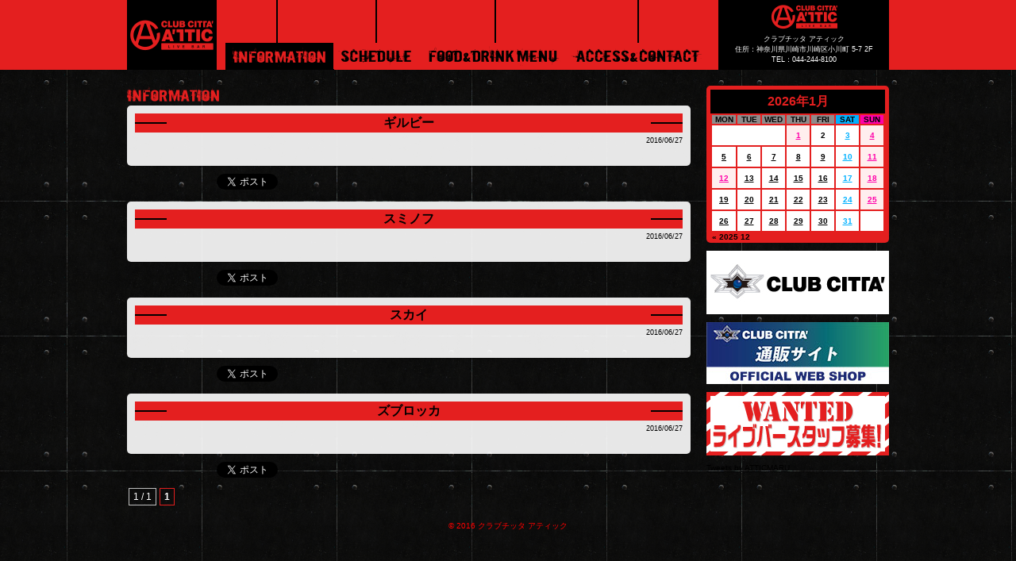

--- FILE ---
content_type: text/html; charset=UTF-8
request_url: http://clubcitta-attic.com/archives/drinkcat/okka
body_size: 7818
content:
<!DOCTYPE html>
<html lang="ja">
<head>
<meta charset="UTF-8">
<meta http-equiv="Content-Type" content="text/html; charset=UTF-8" />
<meta name="format-detection" content="telephone=no">
<title>クラブチッタ アティック</title>
<link rel="alternate" type="application/rss+xml" title="RSS FEED" href="http://clubcitta-attic.com/feed" />
<link rel="stylesheet" type="text/css" href="http://clubcitta-attic.com/wp-content/themes/atticHP/side.css" />
<link rel="stylesheet" type="text/css" href="http://clubcitta-attic.com/wp-content/themes/atticHP/slider.css" />
<link rel="stylesheet" type="text/css" href="http://clubcitta-attic.com/wp-content/themes/atticHP/gallery-style.css" />
<link rel="stylesheet" type="text/css" href="http://clubcitta-attic.com/wp-content/themes/atticHP/style.css" />
<!-- Google Tag Manager -->
<script>(function(w,d,s,l,i){w[l]=w[l]||[];w[l].push({'gtm.start':
new Date().getTime(),event:'gtm.js'});var f=d.getElementsByTagName(s)[0],
j=d.createElement(s),dl=l!='dataLayer'?'&l='+l:'';j.async=true;j.src=
'https://www.googletagmanager.com/gtm.js?id='+i+dl;f.parentNode.insertBefore(j,f);
})(window,document,'script','dataLayer','GTM-MVSDGF8');</script>
<!-- End Google Tag Manager -->
<script src="http://clubcitta-attic.com/wp-content/themes/atticHP/js/jquery.js"></script>
<script type="text/javascript" src="http://clubcitta-attic.com/wp-content/themes/atticHP/js/jquery.rank.js"></script>
<script type="text/javascript" src="http://clubcitta-attic.com/wp-content/themes/atticHP/js/jquery.jrumble.1.3.min.js"></script>
<script type="text/javascript" src="http://ajax.googleapis.com/ajax/libs/jquery/1.7/jquery.min.js"></script>
<script type="text/javascript">
$(function() {
    var topBtn = $('#page-top');    
    topBtn.hide();
    //スクロールが100に達したらボタン表示
    $(window).scroll(function () {
        if ($(this).scrollTop() > 100) {
            topBtn.fadeIn();
        } else {
            topBtn.fadeOut();
        }
    });
    //スクロールしてトップ
    topBtn.click(function () {
        $('body,html').animate({
            scrollTop: 0
        }, 500);
        return false;
    });
});
</script><meta name='robots' content='max-image-preview:large' />
<link rel='dns-prefetch' href='//s0.wp.com' />
<link rel='dns-prefetch' href='//s.gravatar.com' />
<link rel='dns-prefetch' href='//s.w.org' />
<link rel="alternate" type="application/rss+xml" title="クラブチッタ アティック &raquo; ウォッカ drinkのカテゴリー のフィード" href="http://clubcitta-attic.com/archives/drinkcat/okka/feed" />
<script type="text/javascript">
window._wpemojiSettings = {"baseUrl":"https:\/\/s.w.org\/images\/core\/emoji\/14.0.0\/72x72\/","ext":".png","svgUrl":"https:\/\/s.w.org\/images\/core\/emoji\/14.0.0\/svg\/","svgExt":".svg","source":{"concatemoji":"http:\/\/clubcitta-attic.com\/wp-includes\/js\/wp-emoji-release.min.js"}};
/*! This file is auto-generated */
!function(e,a,t){var n,r,o,i=a.createElement("canvas"),p=i.getContext&&i.getContext("2d");function s(e,t){var a=String.fromCharCode,e=(p.clearRect(0,0,i.width,i.height),p.fillText(a.apply(this,e),0,0),i.toDataURL());return p.clearRect(0,0,i.width,i.height),p.fillText(a.apply(this,t),0,0),e===i.toDataURL()}function c(e){var t=a.createElement("script");t.src=e,t.defer=t.type="text/javascript",a.getElementsByTagName("head")[0].appendChild(t)}for(o=Array("flag","emoji"),t.supports={everything:!0,everythingExceptFlag:!0},r=0;r<o.length;r++)t.supports[o[r]]=function(e){if(!p||!p.fillText)return!1;switch(p.textBaseline="top",p.font="600 32px Arial",e){case"flag":return s([127987,65039,8205,9895,65039],[127987,65039,8203,9895,65039])?!1:!s([55356,56826,55356,56819],[55356,56826,8203,55356,56819])&&!s([55356,57332,56128,56423,56128,56418,56128,56421,56128,56430,56128,56423,56128,56447],[55356,57332,8203,56128,56423,8203,56128,56418,8203,56128,56421,8203,56128,56430,8203,56128,56423,8203,56128,56447]);case"emoji":return!s([129777,127995,8205,129778,127999],[129777,127995,8203,129778,127999])}return!1}(o[r]),t.supports.everything=t.supports.everything&&t.supports[o[r]],"flag"!==o[r]&&(t.supports.everythingExceptFlag=t.supports.everythingExceptFlag&&t.supports[o[r]]);t.supports.everythingExceptFlag=t.supports.everythingExceptFlag&&!t.supports.flag,t.DOMReady=!1,t.readyCallback=function(){t.DOMReady=!0},t.supports.everything||(n=function(){t.readyCallback()},a.addEventListener?(a.addEventListener("DOMContentLoaded",n,!1),e.addEventListener("load",n,!1)):(e.attachEvent("onload",n),a.attachEvent("onreadystatechange",function(){"complete"===a.readyState&&t.readyCallback()})),(e=t.source||{}).concatemoji?c(e.concatemoji):e.wpemoji&&e.twemoji&&(c(e.twemoji),c(e.wpemoji)))}(window,document,window._wpemojiSettings);
</script>
<style type="text/css">
img.wp-smiley,
img.emoji {
	display: inline !important;
	border: none !important;
	box-shadow: none !important;
	height: 1em !important;
	width: 1em !important;
	margin: 0 0.07em !important;
	vertical-align: -0.1em !important;
	background: none !important;
	padding: 0 !important;
}
</style>
	<link rel='stylesheet' id='wp-block-library-css'  href='http://clubcitta-attic.com/wp-includes/css/dist/block-library/style.min.css' type='text/css' media='all' />
<style id='global-styles-inline-css' type='text/css'>
body{--wp--preset--color--black: #000000;--wp--preset--color--cyan-bluish-gray: #abb8c3;--wp--preset--color--white: #ffffff;--wp--preset--color--pale-pink: #f78da7;--wp--preset--color--vivid-red: #cf2e2e;--wp--preset--color--luminous-vivid-orange: #ff6900;--wp--preset--color--luminous-vivid-amber: #fcb900;--wp--preset--color--light-green-cyan: #7bdcb5;--wp--preset--color--vivid-green-cyan: #00d084;--wp--preset--color--pale-cyan-blue: #8ed1fc;--wp--preset--color--vivid-cyan-blue: #0693e3;--wp--preset--color--vivid-purple: #9b51e0;--wp--preset--gradient--vivid-cyan-blue-to-vivid-purple: linear-gradient(135deg,rgba(6,147,227,1) 0%,rgb(155,81,224) 100%);--wp--preset--gradient--light-green-cyan-to-vivid-green-cyan: linear-gradient(135deg,rgb(122,220,180) 0%,rgb(0,208,130) 100%);--wp--preset--gradient--luminous-vivid-amber-to-luminous-vivid-orange: linear-gradient(135deg,rgba(252,185,0,1) 0%,rgba(255,105,0,1) 100%);--wp--preset--gradient--luminous-vivid-orange-to-vivid-red: linear-gradient(135deg,rgba(255,105,0,1) 0%,rgb(207,46,46) 100%);--wp--preset--gradient--very-light-gray-to-cyan-bluish-gray: linear-gradient(135deg,rgb(238,238,238) 0%,rgb(169,184,195) 100%);--wp--preset--gradient--cool-to-warm-spectrum: linear-gradient(135deg,rgb(74,234,220) 0%,rgb(151,120,209) 20%,rgb(207,42,186) 40%,rgb(238,44,130) 60%,rgb(251,105,98) 80%,rgb(254,248,76) 100%);--wp--preset--gradient--blush-light-purple: linear-gradient(135deg,rgb(255,206,236) 0%,rgb(152,150,240) 100%);--wp--preset--gradient--blush-bordeaux: linear-gradient(135deg,rgb(254,205,165) 0%,rgb(254,45,45) 50%,rgb(107,0,62) 100%);--wp--preset--gradient--luminous-dusk: linear-gradient(135deg,rgb(255,203,112) 0%,rgb(199,81,192) 50%,rgb(65,88,208) 100%);--wp--preset--gradient--pale-ocean: linear-gradient(135deg,rgb(255,245,203) 0%,rgb(182,227,212) 50%,rgb(51,167,181) 100%);--wp--preset--gradient--electric-grass: linear-gradient(135deg,rgb(202,248,128) 0%,rgb(113,206,126) 100%);--wp--preset--gradient--midnight: linear-gradient(135deg,rgb(2,3,129) 0%,rgb(40,116,252) 100%);--wp--preset--duotone--dark-grayscale: url('#wp-duotone-dark-grayscale');--wp--preset--duotone--grayscale: url('#wp-duotone-grayscale');--wp--preset--duotone--purple-yellow: url('#wp-duotone-purple-yellow');--wp--preset--duotone--blue-red: url('#wp-duotone-blue-red');--wp--preset--duotone--midnight: url('#wp-duotone-midnight');--wp--preset--duotone--magenta-yellow: url('#wp-duotone-magenta-yellow');--wp--preset--duotone--purple-green: url('#wp-duotone-purple-green');--wp--preset--duotone--blue-orange: url('#wp-duotone-blue-orange');--wp--preset--font-size--small: 13px;--wp--preset--font-size--medium: 20px;--wp--preset--font-size--large: 36px;--wp--preset--font-size--x-large: 42px;}.has-black-color{color: var(--wp--preset--color--black) !important;}.has-cyan-bluish-gray-color{color: var(--wp--preset--color--cyan-bluish-gray) !important;}.has-white-color{color: var(--wp--preset--color--white) !important;}.has-pale-pink-color{color: var(--wp--preset--color--pale-pink) !important;}.has-vivid-red-color{color: var(--wp--preset--color--vivid-red) !important;}.has-luminous-vivid-orange-color{color: var(--wp--preset--color--luminous-vivid-orange) !important;}.has-luminous-vivid-amber-color{color: var(--wp--preset--color--luminous-vivid-amber) !important;}.has-light-green-cyan-color{color: var(--wp--preset--color--light-green-cyan) !important;}.has-vivid-green-cyan-color{color: var(--wp--preset--color--vivid-green-cyan) !important;}.has-pale-cyan-blue-color{color: var(--wp--preset--color--pale-cyan-blue) !important;}.has-vivid-cyan-blue-color{color: var(--wp--preset--color--vivid-cyan-blue) !important;}.has-vivid-purple-color{color: var(--wp--preset--color--vivid-purple) !important;}.has-black-background-color{background-color: var(--wp--preset--color--black) !important;}.has-cyan-bluish-gray-background-color{background-color: var(--wp--preset--color--cyan-bluish-gray) !important;}.has-white-background-color{background-color: var(--wp--preset--color--white) !important;}.has-pale-pink-background-color{background-color: var(--wp--preset--color--pale-pink) !important;}.has-vivid-red-background-color{background-color: var(--wp--preset--color--vivid-red) !important;}.has-luminous-vivid-orange-background-color{background-color: var(--wp--preset--color--luminous-vivid-orange) !important;}.has-luminous-vivid-amber-background-color{background-color: var(--wp--preset--color--luminous-vivid-amber) !important;}.has-light-green-cyan-background-color{background-color: var(--wp--preset--color--light-green-cyan) !important;}.has-vivid-green-cyan-background-color{background-color: var(--wp--preset--color--vivid-green-cyan) !important;}.has-pale-cyan-blue-background-color{background-color: var(--wp--preset--color--pale-cyan-blue) !important;}.has-vivid-cyan-blue-background-color{background-color: var(--wp--preset--color--vivid-cyan-blue) !important;}.has-vivid-purple-background-color{background-color: var(--wp--preset--color--vivid-purple) !important;}.has-black-border-color{border-color: var(--wp--preset--color--black) !important;}.has-cyan-bluish-gray-border-color{border-color: var(--wp--preset--color--cyan-bluish-gray) !important;}.has-white-border-color{border-color: var(--wp--preset--color--white) !important;}.has-pale-pink-border-color{border-color: var(--wp--preset--color--pale-pink) !important;}.has-vivid-red-border-color{border-color: var(--wp--preset--color--vivid-red) !important;}.has-luminous-vivid-orange-border-color{border-color: var(--wp--preset--color--luminous-vivid-orange) !important;}.has-luminous-vivid-amber-border-color{border-color: var(--wp--preset--color--luminous-vivid-amber) !important;}.has-light-green-cyan-border-color{border-color: var(--wp--preset--color--light-green-cyan) !important;}.has-vivid-green-cyan-border-color{border-color: var(--wp--preset--color--vivid-green-cyan) !important;}.has-pale-cyan-blue-border-color{border-color: var(--wp--preset--color--pale-cyan-blue) !important;}.has-vivid-cyan-blue-border-color{border-color: var(--wp--preset--color--vivid-cyan-blue) !important;}.has-vivid-purple-border-color{border-color: var(--wp--preset--color--vivid-purple) !important;}.has-vivid-cyan-blue-to-vivid-purple-gradient-background{background: var(--wp--preset--gradient--vivid-cyan-blue-to-vivid-purple) !important;}.has-light-green-cyan-to-vivid-green-cyan-gradient-background{background: var(--wp--preset--gradient--light-green-cyan-to-vivid-green-cyan) !important;}.has-luminous-vivid-amber-to-luminous-vivid-orange-gradient-background{background: var(--wp--preset--gradient--luminous-vivid-amber-to-luminous-vivid-orange) !important;}.has-luminous-vivid-orange-to-vivid-red-gradient-background{background: var(--wp--preset--gradient--luminous-vivid-orange-to-vivid-red) !important;}.has-very-light-gray-to-cyan-bluish-gray-gradient-background{background: var(--wp--preset--gradient--very-light-gray-to-cyan-bluish-gray) !important;}.has-cool-to-warm-spectrum-gradient-background{background: var(--wp--preset--gradient--cool-to-warm-spectrum) !important;}.has-blush-light-purple-gradient-background{background: var(--wp--preset--gradient--blush-light-purple) !important;}.has-blush-bordeaux-gradient-background{background: var(--wp--preset--gradient--blush-bordeaux) !important;}.has-luminous-dusk-gradient-background{background: var(--wp--preset--gradient--luminous-dusk) !important;}.has-pale-ocean-gradient-background{background: var(--wp--preset--gradient--pale-ocean) !important;}.has-electric-grass-gradient-background{background: var(--wp--preset--gradient--electric-grass) !important;}.has-midnight-gradient-background{background: var(--wp--preset--gradient--midnight) !important;}.has-small-font-size{font-size: var(--wp--preset--font-size--small) !important;}.has-medium-font-size{font-size: var(--wp--preset--font-size--medium) !important;}.has-large-font-size{font-size: var(--wp--preset--font-size--large) !important;}.has-x-large-font-size{font-size: var(--wp--preset--font-size--x-large) !important;}
</style>
<link rel='stylesheet' id='contact-form-7-css'  href='http://clubcitta-attic.com/wp-content/plugins/contact-form-7/includes/css/styles.css' type='text/css' media='all' />
<link rel='stylesheet' id='photospace-styles-css'  href='http://clubcitta-attic.com/wp-content/plugins/photospace/gallery.css' type='text/css' media='all' />
<link rel='stylesheet' id='wp-pagenavi-css'  href='http://clubcitta-attic.com/wp-content/plugins/wp-pagenavi/pagenavi-css.css' type='text/css' media='all' />
<link rel='stylesheet' id='jetpack_css-css'  href='http://clubcitta-attic.com/wp-content/plugins/jetpack/css/jetpack.css' type='text/css' media='all' />
<script type='text/javascript' src='http://clubcitta-attic.com/wp-includes/js/jquery/jquery.min.js' id='jquery-core-js'></script>
<script type='text/javascript' src='http://clubcitta-attic.com/wp-includes/js/jquery/jquery-migrate.min.js' id='jquery-migrate-js'></script>
<script type='text/javascript' src='http://clubcitta-attic.com/wp-content/plugins/photospace/jquery.galleriffic.js' id='galleriffic-js'></script>
<link rel="https://api.w.org/" href="http://clubcitta-attic.com/wp-json/" /><link rel="EditURI" type="application/rsd+xml" title="RSD" href="http://clubcitta-attic.com/xmlrpc.php?rsd" />
<link rel="wlwmanifest" type="application/wlwmanifest+xml" href="http://clubcitta-attic.com/wp-includes/wlwmanifest.xml" /> 
<!--	photospace [ START ] --> 
<style type="text/css">
			.photospace .thumnail_col a.pageLink {
				width:50px;
				height:50px;
			}
			.photospace .gal_content,
				.photospace .loader,
				.photospace .slideshow a.advance-link{
					width:380px;
					padding-right: 20px;
				}
			.photospace{
					width:600px;
				}
			.photospace{
					height:380px;
				}
			.photospace ul.thumbs li {
					margin-bottom:5px !important;
					margin-right:5px !important; 
				}
			.photospace .loader {
					height: 190px;
				}
			.photospace .loader {
					width: 380px;
				}
			.photospace .slideshow a.advance-link,
				.photospace .slideshow span.image-wrapper {
					height:380px;
				}
			.photospace .slideshow-container {
					height:380px;
				}
		</style><!--	photospace [ END ] --> 
<link rel="stylesheet" href="http://clubcitta-attic.com/wp-content/plugins/realtime-calendar/calendar.css" type="text/css" media="screen" />
<script type="text/javascript" src="http://clubcitta-attic.com/wp-content/plugins/realtime-calendar/dayChecker.js"></script>
<script type="text/javascript" src="http://clubcitta-attic.com/wp-content/plugins/realtime-calendar/util.js"></script>

<link rel='dns-prefetch' href='//v0.wordpress.com'>
<link rel='dns-prefetch' href='//i0.wp.com'>
<link rel='dns-prefetch' href='//i1.wp.com'>
<link rel='dns-prefetch' href='//i2.wp.com'>
<style type='text/css'>img#wpstats{display:none}</style><style type="text/css">.recentcomments a{display:inline !important;padding:0 !important;margin:0 !important;}</style><!-- All in one Favicon 4.3 --><link rel="icon" href="http://clubcitta-attic.com/wp-content/uploads/2017/02/favicon.png" type="image/png"/>

<style id="custom-css-css">/*
カスタム CSS 機能へようこそ。

使い方についてはこちらをご覧ください
(英語ドキュメンテーション)。http://wp.me/PEmnE-Bt
*/</style>
</head>
<body>
<!-- Google Tag Manager (noscript) -->
<noscript><iframe src="https://www.googletagmanager.com/ns.html?id=GTM-MVSDGF8"
height="0" width="0" style="display:none;visibility:hidden"></iframe></noscript>
<!-- End Google Tag Manager (noscript) -->
<div id="topnoga"></div>
	<div id="header">
	<div id="topue">
	</div>
		<div id="topga">
		<a href="http://clubcitta-attic.com/"><img src="http://clubcitta-attic.com/wp-content/themes/atticHP/images/attic_j_logo.png"  alt="" style="float: left;padding-right: 10px;"/></a>
		<div id="topac">
		<p>クラブチッタ アティック<br>
		住所：神奈川県川崎市川崎区小川町 5-7 2F<br>
		TEL：044-244-8100</p>
		
		</div>
			<div id="header-top">
									<img src="http://clubcitta-attic.com/wp-content/themes/atticHP/images/tatera.png"  alt="" style="position: absolute;padding-left: 65px;"/>
									<img src="http://clubcitta-attic.com/wp-content/themes/atticHP/images/tatera.png"  alt="" style="position: absolute;padding-left: 190px;"/>
									<img src="http://clubcitta-attic.com/wp-content/themes/atticHP/images/tatera.png"  alt="" style="position: absolute;padding-left: 340px;"/>
									<img src="http://clubcitta-attic.com/wp-content/themes/atticHP/images/tatera.png"  alt="" style="position: absolute;padding-left: 520px;"/>
				<div class="topup">
							<div id="header-inner">
								<div id="header-nav">
									<div class="menu-nav-container">
									<ul id="nav2" style="width: 710px;margin: 0 auto;height: 30px;padding-bottom: 10px;"><!--06-->
									    <li id="menu-item-16"  class="menu-item menu-item-type-custom menu-item-object-custom current-menu-item current_page_item menu-item-home menu-item-16" ><a href="http://clubcitta-attic.com/informaion"><img src="http://clubcitta-attic.com/wp-content/themes/atticHP/images/menu_01_information.png" width="137" height="68" style="margin-top: 0px;"/></a></li>
									    <li><a href="http://clubcitta-attic.com/archives/date/2026/01?post_type=schedule"><img src="http://clubcitta-attic.com/wp-content/themes/atticHP/images/menu_02_schedule.png" width="108" height="68" style="margin-top: -35px;"/></a></li>
									    <li><a href="http://clubcitta-attic.com/fooddorink"><img src="http://clubcitta-attic.com/wp-content/themes/atticHP/images/menu_03_fanddmenu.png" width="187" height="68" style="margin-top: -35px;"/></a></li>
									    <li><a href="http://clubcitta-attic.com/access"><img src="http://clubcitta-attic.com/wp-content/themes/atticHP/images/menu_04_aandc.png" width="180" height="68" style="margin-top: -35px;"/></a></li>
									</ul>
								</div>
							</div>
					</div>
					</div>
					
			</div>
		</div>
		</div>
			<div id="all">
	<div id="bagg2">
		<!-- header -->
	<!-- /header -->
<!--container -->
<div id="container">
	<!--contents -->
	<div id="contents">
		<!--news-->
		<img src="http://clubcitta-attic.com/wp-content/themes/atticHP/images/01_title.png" alt="information" />
									<div id="ne11ws">
		<div id="ne1ws" class="box">
			<dl>
					<dt id="269"><div style="width: 610px;text-align: center;margin: 0 auto;">ギルビー</div></dt>
					<span class="daybay">2016/06/27</span>
																<dd class="">						</dd>
								</dl>
			
			
		</div>
		</div>
<div id="fb-root"></div>
<div style="display: block;padding-bottom: 10px;height: 25px;">
<script>(function(d, s, id) {
  var js, fjs = d.getElementsByTagName(s)[0];
  if (d.getElementById(id)) return;
  js = d.createElement(s); js.id = id;
  js.src = "//connect.facebook.net/ja_JP/sdk.js#xfbml=1&version=v2.6&appId=1670832399798651";
  fjs.parentNode.insertBefore(js, fjs);
}(document, 'script', 'facebook-jssdk'));</script>
<div class="fb-like" data-href="http://clubcitta-attic.com/archives/drink/%e3%82%ae%e3%83%ab%e3%83%93%e3%83%bc-2" data-width="100" data-layout="button_count" data-action="like" data-size="small" data-show-faces="false" data-share="false" style="padding-bottom: 10px;float: left;"></div>
<div style="float: right;padding-right: 520px;">
<a href="https://twitter.com/share" class="twitter-share-button" data-via="ATTICMARU">Tweet</a> <script>!function(d,s,id){var js,fjs=d.getElementsByTagName(s)[0],p=/^http:/.test(d.location)?'http':'https';if(!d.getElementById(id)){js=d.createElement(s);js.id=id;js.src=p+'://platform.twitter.com/widgets.js';fjs.parentNode.insertBefore(js,fjs);}}(document, 'script', 'twitter-wjs');</script>
</div>
</div>
						<div id="ne11ws">
		<div id="ne1ws" class="box">
			<dl>
					<dt id="267"><div style="width: 610px;text-align: center;margin: 0 auto;">スミノフ</div></dt>
					<span class="daybay">2016/06/27</span>
																<dd class="">						</dd>
								</dl>
			
			
		</div>
		</div>
<div id="fb-root"></div>
<div style="display: block;padding-bottom: 10px;height: 25px;">
<script>(function(d, s, id) {
  var js, fjs = d.getElementsByTagName(s)[0];
  if (d.getElementById(id)) return;
  js = d.createElement(s); js.id = id;
  js.src = "//connect.facebook.net/ja_JP/sdk.js#xfbml=1&version=v2.6&appId=1670832399798651";
  fjs.parentNode.insertBefore(js, fjs);
}(document, 'script', 'facebook-jssdk'));</script>
<div class="fb-like" data-href="http://clubcitta-attic.com/archives/drink/%e3%82%b9%e3%83%9f%e3%83%8e%e3%83%95" data-width="100" data-layout="button_count" data-action="like" data-size="small" data-show-faces="false" data-share="false" style="padding-bottom: 10px;float: left;"></div>
<div style="float: right;padding-right: 520px;">
<a href="https://twitter.com/share" class="twitter-share-button" data-via="ATTICMARU">Tweet</a> <script>!function(d,s,id){var js,fjs=d.getElementsByTagName(s)[0],p=/^http:/.test(d.location)?'http':'https';if(!d.getElementById(id)){js=d.createElement(s);js.id=id;js.src=p+'://platform.twitter.com/widgets.js';fjs.parentNode.insertBefore(js,fjs);}}(document, 'script', 'twitter-wjs');</script>
</div>
</div>
						<div id="ne11ws">
		<div id="ne1ws" class="box">
			<dl>
					<dt id="265"><div style="width: 610px;text-align: center;margin: 0 auto;">スカイ</div></dt>
					<span class="daybay">2016/06/27</span>
																<dd class="">						</dd>
								</dl>
			
			
		</div>
		</div>
<div id="fb-root"></div>
<div style="display: block;padding-bottom: 10px;height: 25px;">
<script>(function(d, s, id) {
  var js, fjs = d.getElementsByTagName(s)[0];
  if (d.getElementById(id)) return;
  js = d.createElement(s); js.id = id;
  js.src = "//connect.facebook.net/ja_JP/sdk.js#xfbml=1&version=v2.6&appId=1670832399798651";
  fjs.parentNode.insertBefore(js, fjs);
}(document, 'script', 'facebook-jssdk'));</script>
<div class="fb-like" data-href="http://clubcitta-attic.com/archives/drink/%e3%82%b9%e3%82%ab%e3%82%a4" data-width="100" data-layout="button_count" data-action="like" data-size="small" data-show-faces="false" data-share="false" style="padding-bottom: 10px;float: left;"></div>
<div style="float: right;padding-right: 520px;">
<a href="https://twitter.com/share" class="twitter-share-button" data-via="ATTICMARU">Tweet</a> <script>!function(d,s,id){var js,fjs=d.getElementsByTagName(s)[0],p=/^http:/.test(d.location)?'http':'https';if(!d.getElementById(id)){js=d.createElement(s);js.id=id;js.src=p+'://platform.twitter.com/widgets.js';fjs.parentNode.insertBefore(js,fjs);}}(document, 'script', 'twitter-wjs');</script>
</div>
</div>
						<div id="ne11ws">
		<div id="ne1ws" class="box">
			<dl>
					<dt id="263"><div style="width: 610px;text-align: center;margin: 0 auto;">ズブロッカ</div></dt>
					<span class="daybay">2016/06/27</span>
																<dd class="">						</dd>
								</dl>
			
			
		</div>
		</div>
<div id="fb-root"></div>
<div style="display: block;padding-bottom: 10px;height: 25px;">
<script>(function(d, s, id) {
  var js, fjs = d.getElementsByTagName(s)[0];
  if (d.getElementById(id)) return;
  js = d.createElement(s); js.id = id;
  js.src = "//connect.facebook.net/ja_JP/sdk.js#xfbml=1&version=v2.6&appId=1670832399798651";
  fjs.parentNode.insertBefore(js, fjs);
}(document, 'script', 'facebook-jssdk'));</script>
<div class="fb-like" data-href="http://clubcitta-attic.com/archives/drink/%e3%82%ba%e3%83%96%e3%83%ad%e3%83%83%e3%82%ab" data-width="100" data-layout="button_count" data-action="like" data-size="small" data-show-faces="false" data-share="false" style="padding-bottom: 10px;float: left;"></div>
<div style="float: right;padding-right: 520px;">
<a href="https://twitter.com/share" class="twitter-share-button" data-via="ATTICMARU">Tweet</a> <script>!function(d,s,id){var js,fjs=d.getElementsByTagName(s)[0],p=/^http:/.test(d.location)?'http':'https';if(!d.getElementById(id)){js=d.createElement(s);js.id=id;js.src=p+'://platform.twitter.com/widgets.js';fjs.parentNode.insertBefore(js,fjs);}}(document, 'script', 'twitter-wjs');</script>
</div>
</div>
						<div class='wp-pagenavi'>
<span class='pages'>1 / 1</span><span class='current'>1</span>
</div>			<!--/news -->
	</div>
	<!--/contents -->
	<!--sidebar -->
			<div id="sidebar3">
	<div id="karend">
		<table id="wp-calendar">
    <caption>2026年1月</caption>
    <thead>
    <tr>
		<th scope="col" title="月曜日">MON</th>
		<th scope="col" title="火曜日">TUE</th>
		<th scope="col" title="水曜日">WED</th>
		<th scope="col" title="木曜日">THU</th>
		<th scope="col" title="金曜日">FRI</th>
		<th scope="col" title="土曜日">SAT</th>
		<th scope="col" title="日曜日">SUN</th>
    </tr>
    </thead>
 
    <tfoot>
    <tr>
		<td colspan="3" id="prev"><a href="http://clubcitta-attic.com/archives/date/2025/12?post_type=schedule" title="View posts for 12月 2025">&laquo; 2025 12</a></td>
		<td class="pad">&nbsp;</td>
		<td colspan="3" id="next" class="pad">&nbsp;</td>
    </tr>
    </tfoot>
 
    <tbody>
    <tr>
		<td colspan="3" class="pad">&nbsp;</td><td><a href="http://clubcitta-attic.com/archives/date/2026/01?post_type=schedule#01" title="休業
休業">1</a></td><td>2</td><td><a href="http://clubcitta-attic.com/archives/date/2026/01?post_type=schedule#03" title="休業">3</a></td><td><a href="http://clubcitta-attic.com/archives/date/2026/01?post_type=schedule#04" title="新春荒瀬初め　二〇二六単独公演">4</a></td>
	</tr>
	<tr>
		<td><a href="http://clubcitta-attic.com/archives/date/2026/01?post_type=schedule#05" title="定休日">5</a></td><td><a href="http://clubcitta-attic.com/archives/date/2026/01?post_type=schedule#06" title="貸切">6</a></td><td><a href="http://clubcitta-attic.com/archives/date/2026/01?post_type=schedule#07" title="すぐなの音楽">7</a></td><td><a href="http://clubcitta-attic.com/archives/date/2026/01?post_type=schedule#08" title="Citta De La Salsa in Kawasaki">8</a></td><td><a href="http://clubcitta-attic.com/archives/date/2026/01?post_type=schedule#09" title="ソロ。vol.12">9</a></td><td><a href="http://clubcitta-attic.com/archives/date/2026/01?post_type=schedule#10" title="ASAKI＋ARASE ONEMAN　-親愛なるあの人へ愛を込めて 2026-">10</a></td><td><a href="http://clubcitta-attic.com/archives/date/2026/01?post_type=schedule#11" title="【ドーン！2026】武内享">11</a></td>
	</tr>
	<tr>
		<td><a href="http://clubcitta-attic.com/archives/date/2026/01?post_type=schedule#12" title="定休日">12</a></td><td id="today"><a href="http://clubcitta-attic.com/archives/date/2026/01?post_type=schedule#13" title="貸切">13</a></td><td><a href="http://clubcitta-attic.com/archives/date/2026/01?post_type=schedule#14" title="Clapotis定期公演">14</a></td><td><a href="http://clubcitta-attic.com/archives/date/2026/01?post_type=schedule#15" title="Barra Della Musica &lt;バラ・デッラ・ムジカ&gt;">15</a></td><td><a href="http://clubcitta-attic.com/archives/date/2026/01?post_type=schedule#16" title="SHOHEI 主催-夜会-">16</a></td><td><a href="http://clubcitta-attic.com/archives/date/2026/01?post_type=schedule#17" title="地域密着大工事2026-初日-">17</a></td><td><a href="http://clubcitta-attic.com/archives/date/2026/01?post_type=schedule#18" title="レプスルプス「いい８周年祭」">18</a></td>
	</tr>
	<tr>
		<td><a href="http://clubcitta-attic.com/archives/date/2026/01?post_type=schedule#19" title="定休日">19</a></td><td><a href="http://clubcitta-attic.com/archives/date/2026/01?post_type=schedule#20" title="郷咲あやね実験劇場GONIシリーズ vol.01 「GONIITTEWA GONISHITAGAE」">20</a></td><td><a href="http://clubcitta-attic.com/archives/date/2026/01?post_type=schedule#21" title="Hang Out Club vol.6">21</a></td><td><a href="http://clubcitta-attic.com/archives/date/2026/01?post_type=schedule#22" title="おじさんとトーマス（＋a!?）">22</a></td><td><a href="http://clubcitta-attic.com/archives/date/2026/01?post_type=schedule#23" title="ミホレコ!!">23</a></td><td><a href="http://clubcitta-attic.com/archives/date/2026/01?post_type=schedule#24" title="貸切">24</a></td><td><a href="http://clubcitta-attic.com/archives/date/2026/01?post_type=schedule#25" title="貸切">25</a></td>
	</tr>
	<tr>
		<td><a href="http://clubcitta-attic.com/archives/date/2026/01?post_type=schedule#26" title="定休日">26</a></td><td><a href="http://clubcitta-attic.com/archives/date/2026/01?post_type=schedule#27" title="貸切">27</a></td><td><a href="http://clubcitta-attic.com/archives/date/2026/01?post_type=schedule#28" title="Clapotis定期公演">28</a></td><td><a href="http://clubcitta-attic.com/archives/date/2026/01?post_type=schedule#29" title="貸切">29</a></td><td><a href="http://clubcitta-attic.com/archives/date/2026/01?post_type=schedule#30" title="貸切">30</a></td><td><a href="http://clubcitta-attic.com/archives/date/2026/01?post_type=schedule#31" title="アブラーズミニサミ配信！1月（店内BAR営業）">31</a></td>
		<td class="pad" colspan="1">&nbsp;</td>
	</tr>
	</tbody>
	</table>	</div>
		<ul id="bnr">
			<li><a href="http://clubcitta.co.jp/" target="_blank"><img src="http://clubcitta-attic.com/wp-content/themes/atticHP/images/clubcitta_banner.jpg" width="230" alt="" /></a></li>

<li style="float: right;"><li><a href="https://clubcitta.official.ec/" target="_blank"><img src="http://clubcitta-attic.com/wp-content/themes/atticHP/images/webshop.jpg" width="230" alt="" /></a></li><li style="float: right;">


			<li style="float: right;"><a href="https://lacittadella.co.jp/recruit/clubcitta?_ga=2.159041721.2027271284.1668180806-200119376.1651044605"><img src="http://clubcitta-attic.com/wp-content/themes/atticHP/images/banner_wanted.jpg" width="230" alt="" /></a></li>
			<li style="float: right;">
			<a class="twitter-timeline" data-width="230" data-height="500" data-theme="light" href="https://twitter.com/ATTICMARU">Tweets by ATTICMARU</a> <script async src="//platform.twitter.com/widgets.js" charset="utf-8"></script>			
			</li>
			
			
			
			<div id="fb-root"></div>
			<script>(function(d, s, id) {
			  var js, fjs = d.getElementsByTagName(s)[0];
			  if (d.getElementById(id)) return;
			  js = d.createElement(s); js.id = id;
			  js.src = "//connect.facebook.net/ja_JP/sdk.js#xfbml=1&version=v2.6&appId=1670832399798651";
			  fjs.parentNode.insertBefore(js, fjs);
			}(document, 'script', 'facebook-jssdk'));</script>
			
		<div class="fb-page" data-href="https://www.facebook.com/clubcittaattic/" data-tabs="timeline" data-width="230px" data-height="500px" data-small-header="false" data-adapt-container-width="true" data-hide-cover="false" data-show-facepile="true"><blockquote cite="https://www.facebook.com/clubcittaattic/" class="fb-xfbml-parse-ignore"><a href="https://www.facebook.com/clubcittaattic/">クラブチッタアティック</a></blockquote></div>

			
			
			
		</ul>
	</div>
	<!--/sidebar -->
</div>
<!--/container -->
<!-- footer -->
<p id="page-top"><a href="#wrap"></a></p>

<div id="footer1">
	<p>&copy; 2016 クラブチッタ アティック</p>
</div>
<!-- /footer -->
</div>
</div>

<script type="text/javascript">
setWeekColor();
setCurrentDate();
setWeekendAndHoliday('$current_year', '$current_month');
</script>
	<div style="display:none">
	</div>
<script type='text/javascript' src='http://clubcitta-attic.com/wp-content/plugins/jetpack/modules/photon/photon.js' id='jetpack-photon-js'></script>
<script type='text/javascript' src='http://clubcitta-attic.com/wp-content/plugins/contact-form-7/includes/js/jquery.form.min.js' id='jquery-form-js'></script>
<script type='text/javascript' id='contact-form-7-js-extra'>
/* <![CDATA[ */
var _wpcf7 = {"loaderUrl":"http:\/\/clubcitta-attic.com\/wp-content\/plugins\/contact-form-7\/images\/ajax-loader.gif","recaptchaEmpty":"\u3042\u306a\u305f\u304c\u30ed\u30dc\u30c3\u30c8\u3067\u306f\u306a\u3044\u3053\u3068\u3092\u8a3c\u660e\u3057\u3066\u304f\u3060\u3055\u3044\u3002","sending":"\u9001\u4fe1\u4e2d ..."};
/* ]]> */
</script>
<script type='text/javascript' src='http://clubcitta-attic.com/wp-content/plugins/contact-form-7/includes/js/scripts.js' id='contact-form-7-js'></script>
<script type='text/javascript' src='http://s0.wp.com/wp-content/js/devicepx-jetpack.js' id='devicepx-js'></script>
<script type='text/javascript' src='http://s.gravatar.com/js/gprofiles.js' id='grofiles-cards-js'></script>
<script type='text/javascript' id='wpgroho-js-extra'>
/* <![CDATA[ */
var WPGroHo = {"my_hash":""};
/* ]]> */
</script>
<script type='text/javascript' src='http://clubcitta-attic.com/wp-content/plugins/jetpack/modules/wpgroho.js' id='wpgroho-js'></script>
<script type='text/javascript' src='http://stats.wp.com/e-202603.js' async defer></script>
<script type='text/javascript'>
	_stq = window._stq || [];
	_stq.push([ 'view', {v:'ext',j:'1:4.0.7',blog:'113580580',post:'0',tz:'9',srv:'clubcitta-attic.com'} ]);
	_stq.push([ 'clickTrackerInit', '113580580', '0' ]);
</script>
</body>
</html>

--- FILE ---
content_type: text/css
request_url: http://clubcitta-attic.com/wp-content/themes/atticHP/side.css
body_size: 916
content:
@charset "utf-8";
/*
Theme Name: attic�pcss
Theme URI: http://clubcitta-attic.com/
Description: attic OFFICIAL WEBSITE
*/

/*-------------
sidebar
-------------*/
#sidebar {
	float: right;
	width: 470px;
	margin-bottom: 15px;
	color: #000;
	
}

#sidebar #bnr li{
	margin-bottom: 10px;
}



#wp-calendar {



}

tbody {
color : #000;
}
/*-------------
sidebar1
-------------*/
#sidebar1 {
	width:960px;
	float: left;
	height: auto;
	padding-left: 10px;
	color:#000;
}

#sidebar1 #bnr li{
	margin-bottom: 5px;
	float: left;
	padding-left: 10px;
}


.box1 {
	margin-bottom: 15px;
	padding: 12px 13px;
}
.box1:after {
	display: block;
	clear: both;
	height: 0;
	content:"";
}

#sidebar1 #prof1 {
		padding-left: 15px;
		width: 220px;
		float: left;
		padding-bottom: 10px;
}

#sidebar1 #prof1 img {
	float:left;
	padding: 5px 5px 10px 0px;
}
#sidebar1 #prof1 p {
	text-align;left;
	line-height: 1.5em;

}

.meteor-clip {
display: block;
margin-left: auto;
margin-right: auto;


}



/*-------------
sidebar2
-------------*/
#sidebar2 {
	float: right;
	width: 100%;
	margin-bottom: 15px;
}

#sidebar2 #bnr li{
	margin-bottom: 5px;
}


.box2 {
	margin-bottom: 15px;
	padding: 12px 13px;
	border: 1px solid #b1b1b1;
	background: #fff;
}
.box2:after {
	display: block;
	clear: both;
	height: 0;
	content:"";
}
/*-------------
sidebar3
-------------*/
#sidebar3 {
	float: right;
	width: 230px;
	margin-bottom: 15px;
	color: #000;
}

#sidebar3 .repot {
	color: #fff;
	font-weight: bold;
}

#sidebar3 #bnr{
}

#sidebar3 #bnr li {
	padding-bottom: 10px;
}

#sidebar3 dl{
	height: 225px;
	padding: 5px 0px 0px 5px;
	
	}

#sidebar3 dt {
	}

#sidebar3 dd {
	float: left;
	width: 200px;
	padding-bottom: 10px;
}

.sid3 {
	padding: 5px 0px 30px 3px;
	color:#fff;

}
.sid3 a {
	color:red;

}
/*-------------
sidebar4
-------------*/
#sidebar4 {
	float: right;
	width: 275px;
	margin-bottom: 15px;
}

#sidebar4 #bnr li{
	margin-bottom: 5px;
}


.box4 {
	margin-bottom: 15px;
	padding: 12px 13px;
	border: 1px solid #b1b1b1;
	background: #fff;
}
.box4:after {
	display: block;
	clear: both;
	height: 0;
	content:"";
}
/*-------------
sidebar6
-------------*/
#sidebar6 {
	float: right;
	width: 275px;
	margin-bottom: 15px;
}

#sidebar6 #bnr li{
	margin-bottom: 5px;
}


.box6 {
	margin-bottom: 15px;
	padding: 12px 13px;
	border: 1px solid #b1b1b1;
	background: #fff;
}
.box6:after {
	display: block;
	clear: both;
	height: 0;
	content:"";
}
/*-------------
sidebar7
-------------*/
#sidebar7 {
	float: right;
	width: 275px;
	margin-bottom: 15px;
}

#sidebar7 #bnr li{
	margin-bottom: 5px;
}


.box7 {
	margin-bottom: 15px;
	padding: 12px 13px;
	border: 1px solid #b1b1b1;
	background: #fff;
}
.box7:after {
	display: block;
	clear: both;
	height: 0;
	content:"";
}
/*-------------
sidebar5  PV�y�[�W�p
-------------*/
#sidebar5 {
	float: left;
	width: 960px;
	margin-bottom: 15px;
	text-align:center;
}

#sidebar5 #bnr li{
	margin-bottom: 5px;
}


.box5 {
	margin-bottom: 15px;
	padding: 12px 13px;
	border: 1px solid #b1b1b1;
	background: #fff;
}
.box5:after {
	display: block;
	clear: both;
	height: 0;
	content:"";
}


#cons { 
	float: left;
	width: 710px;
	margin-bottom: 15px;
	font-size: 1.2em;
	line-height: 1.5;
	color: #fff;
	
}
.titor{
	float: left;
	clear: both;
	width: 600px;
	    padding: 3px 0px 0px 0px;
	font-weight: bold;
	background-color: rgba(255,0,174,0.5);
	border-radius: 5px;
	font-size: medium;
	margin-bottom: 20px;
}


.rain p {
    text-align: left;
font-size: medium;
font-weight: 100;
}

.zinoiro {
float:left;

tfoot a{
color : #000;

background-color: rgba(0,0,0,1.0);
}

tfoot {
background-color: rgba(0,0,0,1.0);
}


--- FILE ---
content_type: text/css
request_url: http://clubcitta-attic.com/wp-content/themes/atticHP/slider.css
body_size: 500
content:
@charset "utf-8";
/*
Theme Name: attic用css
Theme URI: http://clubcitta-attic.com/
Description: attic OFFICIAL WEBSITE
*/

/*-------------
slider
-------------*/


.displayArea{
width: 960px;
padding-bottom: 30px;
float: left;
}

.slider{
position:relative;
width:816px;
height:24px;
background-color:#fff;
overflow:hidden;
opacity: 0.9;
z-index: 10;
margin-left: 72px;
margin-top: 2px;

}

.slider .slideLi li{
position:relative;
float:left;
display:block;
width:960px;
height:30px;
padding-top: 4px;
text-align: center;
color: #000;
font-size: small;
font-weight: bold;
}

.progress{
bottom:0px;
left:0;
width:670px;
height:2px;
background:#000;
}

}

.slider .slideLi li a{
	font-size: large;
	text-align: center;
	color: #000;
}


.slider .slideLi{
position:relative;
top:0;
left:0;
height:30px;
}


#header-top h2 {
padding-top: 1.0%;
float: right;
}


#footer {
 padding-top: 100px !important;

}

--- FILE ---
content_type: text/css
request_url: http://clubcitta-attic.com/wp-content/themes/atticHP/gallery-style.css
body_size: 589
content:
@charset "utf-8";
/*
Theme Name: attic用css
Theme URI: http://clubcitta-attic.com/
Description: attic OFFICIAL WEBSITE
*/


.gallery-icon landscape {
	width: 200px;
}

/*news*/
#gall{ 
	clear: both;
}
#gall dl {
	width: 200px;
}
#gall dt{ 
	float: left;
	clear: both;
	font-weight: bold;
	box-shadow: 1px 1px 3px #000;
	}

#gall dd {
	text-align: left;
	float: left;
	width: 163px;
	padding: 5px 0px 10px 0px;
}

#gallery-1 .gallery-item {
float: left;
margin-top: 10px;
text-align: center;
}

.boox {
padding: 10px 5px 10px 0px;
}

#contss {
float: left;
width: 925px;
margin-bottom: 15px;
font-size: 1.2em;
line-height: 1.5;
color: #000;
padding: 10px 0px 10px 35px;
}

#comon {
float: left;
width: 925px;
margin-bottom: 15px;
font-size: 1.2em;
line-height: 1.5;
color: #000;
padding: 0px 20px 0px 25px;
}

.fome {
	float: left;
	clear: both;
	width: 695px;
	padding: 8px;
	font-weight: bold;
	background-color: rgba(255,0,174,0.7);
	border-radius: 5px;
	font-size: medium;

}

.section-header1 {
	font-size: medium;
	width: 670px;
	height: 920px;
}

.section-header4 {
	font-size: medium;
	width: 670px;
	display: block;
}
#fome1 {
	float: left;
	clear: both;
	width: 670px;
	padding: 8px;
	font-weight: bold;
	background-color: rgba(255,0,174,0.7);
	border-radius: 5px;
	font-size: medium;
	margin: 20px 0px 20px 0px;

}

.section-header2 {
	font-size: medium;
	width: 710px;
}

#fome2 {
	float: left;
	clear: both;
	width: 700px;
	padding: 8px;
	font-weight: bold;
	background-color: rgba(255,0,174,0.7);
	border-radius: 5px;
	font-size: medium;
	margin: 20px 0px 20px 0px;

}

#fome3 {
	float: left;
	clear: both;
	width: 700px;
	padding: 8px;
	font-weight: bold;
	background-color: rgba(255,0,174,0.7);
	border-radius: 5px;
	font-size: medium;
	margin: 0px 0px 20px 0px;

}

--- FILE ---
content_type: text/css
request_url: http://clubcitta-attic.com/wp-content/themes/atticHP/style.css
body_size: 5661
content:
@charset "utf-8";
/*
Theme Name: attic用css
Theme URI: http://clubcitta-attic.com/
Description: attic OFFICIAL WEBSITE

/*-------------
base
-------------*/
body,div,dl,dt,dd,ul,ol,li,h1,h2,h3,h4,h5,h6,form,input,p,blockquote,th,td {
	margin:0;
	padding:0;
}
img {
	border:0;
	vertical-align: top;
}
body {
	font-size: 62.5%;
	font-family: " メイリオ",Meiryo,Osaka," ヒラギノ角ゴ Pro W3","Hiragino Kaku Gothic Pro"," ＭＳ Ｐゴシック","MS PGothic",sans-serif;
	background: #000;
	color : #fff;
	
	
}


#karen table {
	font-size: 1.2em;
	margin-top: 12px;
	width: 100%;
	border: 1px solid #ccc;
	border-collapse: collapse;
	border-spacing: 0;
	line-height: 1.5;
	border: none;
	table-layout: fixed;
	width: 450px;
    margin: 0 auto;
}
#karen th {
	width: 10%;
	padding: 10px;
	border: 5px solid #e41f1f;
	background: #55aeff;
	color: #fff;
	font-weight: bold;
	text-align: center;
	vertical-align: middle;
	white-space: nowrap;
	background: #a2a2a2;
	color: #000;
	
	
}
#karen td {
	padding: 5px;
	border: 1px solid #ccc;
	vertical-align: middle;
	border: none;
	text-align: center;
	background: #fff;
	border: 5px solid #e41f1f;
	height: 30px;
	font-weight: bold;
}



#karen tfoot a{
color : #000;
font-weight: bold;
    text-decoration: none;
}

#karen tfoot td {
background-color: #e41f1f;
padding: 0px;
height: 0px;
}


#karend {
width: 230px;
background-color: #e41f1f;
margin-bottom: 10px;
border-radius: 5px;









}


table {
display: table;
width: 220px;
margin: 0 auto;
table-layout: fixed;
}



th {
	background: #908b8b;
	width: 20px;
	text-align: center;
}




td {
	text-align: center;
	background: #fff;
	height: 25px;
	font-weight: bold;
	
}


tfoot a{
color : #fff;

}


tfoot td {
background-color: #e41f1f;
}




#topue {
width: 960px;
display: block;
margin-left: auto;
margin-right: auto;
}

ul#nav2 li {
    float: left;
    margin-left: -1px;
    height: 34px;
    overflow: hidden;
}

/*-------------
header
-------------*/
#header { 
	z-index: 10;
	height: 100%;
	margin: 0 auto;
	background-color: rgba(228,31,31,1.0);
	
	
}
#header1 { 
	width: 100%;
}
#header-inner { 
	width: 960px;
	margin: 0 auto;
}
#header-top {
	height: 55px;
	font-size:1.1em;
	
	
}
#header-top h1 { 
	float: left;
}
#header-top p {
	padding-top: 3px; 
	color: #797979;
}

a{
	color: #000;
	outline: none;
}
a:hover {
	text-decoration: none;
}
ul,ol {
	list-style: none;
}
.fLeft {
	float: left;
}
.fRight {
	float: right;
}

#topga {
	height: 88px;
	font-size: 1.1em;
	width: 960px;
	top: 0px;
	z-index: 15;
	margin: 0 auto;
}


.topup {
	position: relative;
	width: 960px;
	margin: 0 auto;
	top: 54px;
	}



#topnoga {
	background: url(images/back_pattern.png ) repeat ;
	position: fixed;
	z-index: -5;
	min-width: 100%;
	min-height: 100%;
	left: 0px;
	top: 0px;
	overflow: hidden;
	-webkit-backface-visibility: hidden;
}

#header-top ul {
	text-align: right;
}
#header-top ul li { 
	display: inline;
}
#header-top ul li a {
	text-decoration: none;
}
#header-top ul a:hover { 
	text-decoration: underline;
}
#header-top ul a.sitemap { 
	padding-left: 18px;
	background: #00b5de url(images/icon_arr_white.gif) no-repeat 5px center;
}
#header-top ul a.rss{ 
	padding-left: 23px;
	background: #00b5de url(images/icon_rss.gif) no-repeat 5px center;
}
/*nav*/
#header-nav { 
}
#header-nav ul#menu-nav {
	height: 34px;
}


#menu-item-16 a {
	display: block; 
	width: 137px;
	height: 34px;
	line-height: 34px;
	background: url(images/menu_01_information.png) no-repeat left -34px;
	text-indent: -9999px;
	text-decoration: none;
	text-align: left; 
}


#menu-item-16 a:hover, 
#menu-item-16.current-menu-item a,
#menu-item-16.current-menu-parent a,
#menu-item-16.current-post-ancestor a {
		background: url(images/menu_01_information.png) no-repeat left top;
		text-decoration:blink;
		}

#menu-item-17 a {
	display: block; 
	width: 108px;
	height: 34px;
	line-height: 34px;
	background: url(images/menu_02_schedule.png) no-repeat left -34px;
	text-indent: -9999px;
	text-decoration: none;
	text-align: left; 
}


#menu-item-17 a:hover, 
#menu-item-17.current-menu-item a,
#menu-item-17.current-menu-parent a,
#menu-item-17.current-post-ancestor a {
		background: url(images/menu_02_schedule.png) no-repeat left top;
		text-decoration:blink;
		}
		
#menu-item-14 a {
	display: block; 
	width: 187px; 
	height: 34px;
	line-height: 34px;
	background: url(images/menu_03_fanddmenu.png) no-repeat left -34px;
	text-indent: -9999px;
	text-decoration: none;
	text-align: left; 
}


#menu-item-14 a:hover, 
#menu-item-14.current-menu-item a,
#menu-item-14.current-menu-parent a,
#menu-item-14.current-post-ancestor a {
		background: url(images/menu_03_fanddmenu.png) no-repeat left top;
		text-decoration:blink;
		}


#menu-item-15 a {
	display: block; 
	width: 180px; 
	height: 34px;
	line-height: 34px;
	background: url(images/menu_04_aandc.png) no-repeat left -34px;
	text-indent: -9999px;
	text-decoration: none;
	text-align: left; 
}


#menu-item-15 a:hover, 
#menu-item-15.current-menu-item a,
#menu-item-15.current-menu-parent a,
#menu-item-15.current-post-ancestor a {
		background: url(images/menu_04_aandc.png) no-repeat left top;
		text-decoration:blink;
		}

#menu-item-222 a {
	display: block; 
	width: 81px; 
	height: 41px;
	line-height: 41px;
	background: url(images/personz_menu-05.png) no-repeat left -42px;
	text-indent: -9999px;
	text-decoration: none;
	text-align: left; 
}


#header-nav ul li {
	position: relative;
	z-index: 8;
	float: left;
}

#header-nav ul li ul.sub-menu {
	display: none;
	position: absolute;
	top: 30px;
	left: 65px;
	background: #000;
	opacity: 0.8;
	margin-left: 10px;
}

#header-nav ul li:hover ul.sub-menu {
	display: block;
}

#header-nav ul li ul.sub-menu li {
	float: none;
}







/*gra*/
#header-gra {
	clear: both;
}



/*背景*/
#bgroun {
	width: 970px;
	margin: 0 auto;
	background-color:rgba(255,255,255,0.7);
	max-height: 3000px;
	min-height: 1080px
}

/*背景画像*/
.bg {
  width: 960px;
  height: auto;
  /* Set up positioning */
  position: fixed;
}

/*背景画像*/
.bg1 {
  width: 960px;
  height: auto;
  /* Set up positioning */
  position: fixed;
}
 
div#all {
	width: 960px;
	margin: 0 auto;
	top: 105px;
	    padding-top: 20px;
}

.bg img{
	position: fixed;
	width: 960px;

}
tfoot a{
color : #fff;

}

tfoot td {
background-color: #e41f1f;
}










#topac {
float: right;
text-align: center;
font-size: xx-small;
background: url(images/attic_e_logo.png) no-repeat;
width: 215px;
height: 88px;
}
#topac p{
padding-top: 43px;
color: #fff;

}












.music {
float: left;
padding-right: 5px;

}

.music p iframe {
width: 350px;
height: 240px;
}


.trailrs {
float: left;
padding-right: 5px;
}

.trailrs p iframe {
width: 350px;
height: 240px;
float: left;
padding-right: 5px;
}



trailrs


.bg1 {
	-webkit-filter:hue-rotate(360deg);
  /* Set rules to fill background */
  min-height: 100%;
  min-width: 1024px;
  /* Set up proportionate scaling */
  width: 100%;
  height: auto;
  /* Set up positioning */
  position: fixed;
  /* またはabsolute; */
  top: 0;
  left: 0;
}
@media screen and (max-width: 1024px){
  .bg1 {
  left: 50%;
  margin-left: -512px; }
}


#baggl {
float: left;
width: 710px;
}

#bagg2 {
float: left;
width: 490px;
}

.bagz {
min-height: 100%;
min-width: 960px;
width: 960px;
height: auto;
position: fixed;
padding-left: 240px;
}
 
@media screen and (max-width: 960px){
.bagz {
  left: 50%;
  margin-left: -512px; }
}



#all2{
min-height: 100%;
min-width: 960px;
height: auto;
position: absolute;
left: 240px;
width: 960px;
margin: 0 auto;
text-shadow: 4px 4px 3px #000;
/*background-color: rgba(252,4,21,0.4);*/
}

@media screen and (max-width: 960px){
#all2 {
  left: 50%;
  margin-left: -512px; }
}
/*-------------
footer
-------------*/
#footer { 
	clear: both;
	padding-top: 6px;
	padding-bottom: 6px;
	top: 96.5%;
}
#footer p {
	width: 960px; 
	margin: 0 auto; 
	color: #red;
	text-align: center;
}
/*-------------
/*-------------
footer
-------------*/
#footer1 { 
	clear: both;
	padding-top: 6px;
	padding-bottom: 6px;
	top: 96.5%;
}
#footer1 p {
	width: 960px; 
	margin: 0 auto; 
	color: red;
	text-align: center;
}
#footer1 a {
	color: #fff;
	float: left;
}

/*-------------
container
-------------*/
#container {
	width: 960px;
	margin: 0 auto;
}
/*-------------
container2
-------------*/
#container2 {
	width: 670px;
	padding-top: 10px;
}

/*-------------
contents
-------------*/
#contents { 
	float: left;
	width: 710px;
	margin-bottom: 15px;
	font-size: 1.2em;
	line-height: 1.5;
	color:#fff;

}

/*-------------
conts
-------------*/
#conts { 
	float: left;
	width: 710px;
	margin-bottom: 15px;
	font-size: 1.2em;
	line-height: 1.5;
	padding-left: 5px;
	color:#000;
}
/*-------------
conts1
-------------*/
#conts1 { 
	float: left;
	width: 470px;
	font-size: 1.2em;
	line-height: 1.5;
	color:red;
}

#conts1 a { 
	color:red;
}


/*-------------
conts3
-------------*/
#conts3 { 
	float: left;
	width: 523px;
	font-size: 1.2em;
	line-height: 1.5;
	color:#fff;
}
/*-------------
conts2
-------------*/
#conts2 { 
	float: left;
	width: 470px;
	font-size: 1.2em;
	line-height: 1.5;
	color:#fff;
	clear: left;
}

.box {
	margin-bottom: 10px;
	padding: 10px 0px 10px 0px;
	}
.boosx {
	margin-bottom: 45px;
}
.boxin {
	margin-bottom: 45px;
}
.box:after {
	display: block;
	clear: both;
	height: 0;
	content:"";
}
.box5:after {
	display: block;
	clear: both;
	height: 0;
	content:"";
}



.pickupsc h2 {
	float: left;
	clear: both;
	width: 470px;
	font-weight: bold;
	border-radius: 5px;
	font-size: medium;

}




.section-header { 
	position: relative;
}
.section-header h2 {
	float: left;
	clear: both;
	width: 470px;
	font-weight: bold;
	font-size: medium;
	margin-bottom: 10px;
	border-bottom: 1px solid #e41f1f;
	
}
.section-header p{ 
	position: absolute;
	top: 5px;
	right: 5px;
}
.section-header p a{
	padding-left: 15px;
	background: url(images/icon_arr_black.gif) no-repeat left center;
	font-size: 90%;
}

.section1-header { 
	position: relative;
	font-size: xx-large;
}



.section2-header { 
	position: relative;
	font-size: xx-large;
	padding-left: 5px;
}



.section1-header1 h2 {
	margin-bottom: 10px;
	padding: 10px 10px 0px 10px;
}
.section1-header p{ 
	position: absolute;
	top: 5px;
	right: 5px;
}
.section1-header p a{
	padding-left: 15px;
	background: url(images/icon_arr_black.gif) no-repeat left center;
	font-size: 90%;
}

/*news*/
#news{ 
	clear: both;
	border-right: 1px solid #000;
}
#news dl {
}
#news dt{ 
	float: left;
	clear: both;
	width: 694px;
	padding: 8px;
	font-weight: bold;
	background-color: rgba(255,0,174,0.7);
	border-radius: 5px;
	font-size: medium;
	}

#news dd {
	float: left;
	width: 710px;
	padding: 15px 0px 20px 0px;
}

.tity {
font-size: 1.5em;
}

#news dd p {
    margin-bottom: 10px;

}

#news dd.info {
	background: url(images/icon_info.gif) no-repeat 0 8px ;
}

#news dd.seminar { 
	background: url(images/icon_semi.gif) no-repeat 0 8px;
}
/*neews*/
#neews{ 
	clear: both;
}
#neews dl {
}
#neews dt{ 
	float: left;
	clear: both;
	width: 95px;
	padding-bottom: 5px;
}
#neews dd {
	float: left;
	padding-bottom: 5px;
	width: 370px;
}

.tity {
font-size: 1.5em;
}

#neews dd p {
padding-left: 20px;
}

#neews dd.info {
	background: url(images/icon_info.gif) no-repeat 0 8px ;
}

#neews dd.seminar { 
	background: url(images/icon_semi.gif) no-repeat 0 8px;
}
.alignleft {
	display: block;
	float: left;
	margin-right: 15px;
	margin-bottom: 1em;
}
.aligncenter {
	display: block;
	margin:0 auto;
}
.alignright {
	display: block;
	float: right;
	margin-left: 15px;
	margin-bottom: 1em;
}

.box-inner h3 .ttl-info {
	display: block;
	padding-right: 55px;
	background: url(images/icon_info.gif) no-repeat right bottom;
}
.box-inner h3 .ttl-seminar {
	display: block;
	padding-right: 55px;
	background: url(images/icon_semi.gif) no-repeat right bottom;
}
/*products*/
#products ul.item-lists {
	padding-top: 30px;
}
#products ul.item-lists li {
	position: relative;
	float: left;
	width: 220px;
	padding-right: 10px;
	    padding-bottom: 10px;
	
}
#products ul.item-lists1 li {
	position: relative;
	float: left;
	width: 450px;
	margin-left: 10px;
}
#products ul.item-lists li span.type {
	position: absolute;
	top: 0;
	right: 0;
}
#products ul.item-lists li h3{
	padding-top: 5px;
	padding-bottom: 3px;
	line-height: 1.2;
}
#products ul.item-lists li p {
	padding-bottom: 8px;
}

#products ul.item-lists li a img {
box-shadow: 1px 1px 3px #000;
}



/*original-products*/
#original-products {
	margin-bottom: 15px;
}
#original-products .items-img {
	float: left;
	margin-top: 10px;
	margin-right: 20px;
	border: 10px solid #e8edf0;
}
#original-products .items-detail h3 {
	padding-top: 15px;
	padding-bottom: 10px;
}
#original-products .items-detail p{
	margin-bottom: 1em;
}
#products .post-categories {
	clear: both;
	margin-left: 0;
	text-align: right;
}
#products .post-categories li {
	width: 100%;
	margin-left: 0;
	margin-bottom: 5px;
	padding-bottom: 5px;	
	border-bottom: 1px dashed #d1d1d1;
}
#products .post-categories li a {
	padding-left: 15px;
	padding-right: 5px;
	background: url(images/icon_arr_black.gif) no-repeat left center;
}

/*products-single*/
.product-left{
	float: left;
	width: 300px;
	margin-top: 15px;
}
.product-right {
	float: right;
	width: 330px;
	margin-top: 15px;
	margin-bottom: 10px;
	padding-bottom: 15px;
	border-bottom: 1px solid #999;
}

.product-right .product-title {
	margin-bottom: 15px;
	padding-bottom: 10px;
	border-bottom: 1px solid #999;
}
.product-right .product-title h3 {
	padding-left: 30px;
	font-size: 1.3em;
}
.product-right .product-title p {
	margin-top: 5px;
	font-size: 1.2em;
	font-weight: bold;
}
.product-right h4 {
	margin-top: 25px;
	margin-bottom: 10px;
	padding-bottom: 5px;
	border-bottom: 1px dashed #999;
}
.product-right p{
	margin-bottom: 1em;
}

/*-----Purof-----*/

/*products1*/
#product1s {
	color:#fff;
}

#product1s ul.item-lists {
	margin-left: -24px;
	padding-top: 10px;
}
#product1s ul.item-lists li {
	position: relative;
	float: left;
	width: 110px;
	margin-left: 50px;
}
#product1s ul.item-lists li span.type {
	position: absolute;
	top: 0;
	right: 0;
}
#product1s ul.item-lists li h3{
	padding-top: 5px;
	padding-bottom: 3px;
	line-height: 1.2;
}
#product1s ul.item-lists li p {
	padding-bottom: 8px;
}
/*original-product1s*/
#original-product1s {
	margin-bottom: 15px;
}
#original-product1s .items-img {
	float: left;
	margin-top: 10px;
	margin-right: 20px;
	border: 10px solid #e8edf0;
}
#original-product1s .items-detail h3 {
	padding-top: 15px;
	padding-bottom: 10px;
}
#original-product1s .items-detail p{
	margin-bottom: 1em;
}
#product1s .post-categories {
	clear: both;
	margin-left: 0;
	text-align: right;
}
#product1s .post-categories li {
	width: 100%;
	margin-left: 0;
	margin-bottom: 5px;
	padding-bottom: 5px;	
	border-bottom: 1px dashed #d1d1d1;
}
#product1s .post-categories li a {
	padding-left: 15px;
	padding-right: 5px;
	background: url(images/icon_arr_black.gif) no-repeat left center;
}

/*product1s-single*/
.produc1t-left{
	float: left;
	width: 300px;
	margin-top: 15px;
}
.produc1t-right {
	float: right;
	width: 365px;
	margin-top: 15px;
	margin-bottom: 10px;
	padding-bottom: 15px;
	font-size: medium;
}

.produc1t-right .product-title {
	margin-bottom: 15px;
	padding-bottom: 10px;
}
.produc1t-right .product-title h3 {
	padding-left: 30px;
	float: left;
	clear: both;
	width: 349px;
	padding: 8px;
	font-weight: bold;
	background-color: rgba(255,255,0,0.7);
	border-radius: 5px;
	font-size: medium;
	margin-bottom: 20px;
	
	
}
.produc1t-right .product-title p {
	margin-top: 5px;
	font-size: 1.2em;
	font-weight: bold;
}
.produc1t-right h4 {
	margin-top: 25px;
	margin-bottom: 10px;
	padding-bottom: 5px;
	border-bottom: 1px dashed #999;
}
.produc1t-right p{
	margin-bottom: 1em;
}

#bnr1 {
	}
	
#bnr1 li {
	padding-bottom: 15px;
	padding-left: 10px;

}


.daybay {
	float: right;
	font-size: xx-small;
	padding-top: 4px;
}

#contar img {
padding-bottom: 25px;

}
.readmoree {
	clear: both;
	width: 470px;
	font-weight: bold;
	font-size: small;
	text-align: right;
	border-top: 1px solid #e41f1f;
		    padding-top: 5px;

}

.readmoreee {
	clear: both;
	width: 470px;
	font-weight: bold;
	border-radius: 5px;
	font-size: small;
	margin-bottom: 20px;
	text-align: right;
	        margin-top: -5px;
}
	    
#ne1ws {
    width: 690px;
    color: #000;
    margin: 0 auto;    
    padding-top: 10px;
	margin-bottom: 10px;
}

#ne11ws {
	background-color: rgba(255,255,255,0.9);
		border-radius: 5px;

}



#iin a {
color: #fff;
}




#ne1ws dt{ 
	float: left;
	clear: both;
	width: 690px;
	font-weight: bold;
	font-size: medium;
	text-align: center;
	background: url(images/line1n.png) no-repeat;
	background-position: center center;
	background-color: #e41f1f;	
	
	}

#ne1ws dd {
	float: left;
	width: 690px;
	padding: 5px 0px 10px 0px;
}



.section-bio {
    padding-top: 20px;
}

.section-bio h2 {
	float: left;
	clear: both;
	width: 690px;
	padding: 8px;
	font-weight: bold;
	background-color: rgba(255,255,0,0.7);
	border-radius: 5px;
	font-size: medium;
	margin-bottom: 20px;
}
.section-bio p{ 
	position: absolute;
	top: 5px;
	right: 5px;
}
.section-bio p a{
	padding-left: 15px;
	background: url(images/icon_arr_black.gif) no-repeat left center;
	font-size: 90%;
}


.section-con {

}

.section-con h2 {
	float: left;
	clear: both;
	width: 690px;
	padding: 8px;
	font-weight: bold;
	background-color: rgba(0,130,255,0.7);
	border-radius: 5px;
	font-size: medium;
	margin-bottom: 20px;
}
.section-con p{ 
	position: absolute;
	top: 5px;
	right: 5px;
}
.section-con p a{
	padding-left: 15px;
	background: url(images/icon_arr_black.gif) no-repeat left center;
	font-size: 90%;
}




#menu-item-1 {
	display: block; 
	float: left;
}
#menu-item-2 {
	display: block; 
float: left;
}
#menu-item-3 {
	display: block; 
float: left;
}
#menu-item-4 {
	display: block; 
float: left;
}
#menu-item-5 {
	display: block; 
float: left;
}


#menu-item-1 a {
	display: block; 
	width: 26px;
	height: 16px;
	line-height: 16px;
	background: url(images/discography_menu-01.png) no-repeat left -17px;
	text-indent: -9999px;
	text-decoration: none;
	text-align: left; 
}


#menu-item-1 a:hover, 
#menu-item-1.current-menu-item a,
#menu-item-1.current-menu-parent a,
#menu-item-1.current-post-ancestor a {
		background: url(images/discography_menu-01.png) no-repeat left top;
		text-decoration:blink;
		}
#menu-item-2 a {
	display: block; 
	width: 57px;
	height: 16px;
	line-height: 16px;
	background: url(images/discography_menu-02.png) no-repeat left -17px;
	text-indent: -9999px;
	text-decoration: none;
	text-align: left; 
}


#menu-item-2 a:hover, 
#menu-item-2.current-menu-item a,
#menu-item-2.current-menu-parent a,
#menu-item-2.current-post-ancestor a {
		background: url(images/discography_menu-02.png) no-repeat left top;
		text-decoration:blink;
		}
#menu-item-3 a {
	display: block; 
	width: 57px;
	height: 16px;
	line-height: 16px;
	background: url(images/discography_menu-03.png) no-repeat left -17px;
	text-indent: -9999px;
	text-decoration: none;
	text-align: left; 
}


#menu-item-3 a:hover, 
#menu-item-3.current-menu-item a,
#menu-item-3.current-menu-parent a,
#menu-item-3.current-post-ancestor a {
		background: url(images/discography_menu-03.png) no-repeat left top;
		text-decoration:blink;
		}
#menu-item-4 a {
	display: block; 
	width: 73px;
	height: 16px;
	line-height: 16px;
	background: url(images/discography_menu-04.png) no-repeat left -17px;
	text-indent: -9999px;
	text-decoration: none;
	text-align: left; 
}


#menu-item-4 a:hover, 
#menu-item-4.current-menu-item a,
#menu-item-4.current-menu-parent a,
#menu-item-4.current-post-ancestor a {
		background: url(images/discography_menu-04.png) no-repeat left top;
		text-decoration:blink;
		}
#menu-item-5 a {
	display: block; 
	width: 89px;
	height: 16px;
	line-height: 16px;
	background: url(images/discography_menu-05.png) no-repeat left -17px;
	text-indent: -9999px;
	text-decoration: none;
	text-align: left; 
}


#menu-item-5 a:hover, 
#menu-item-5.current-menu-item a,
#menu-item-5.current-menu-parent a,
#menu-item-5.current-post-ancestor a {
		background: url(images/discography_menu-05.png) no-repeat left top;
		text-decoration:blink;
		}
.dis-nav {
    padding-left: 150px;
}

.mu-nav {
    padding-left: 260px;
    height: 30px;
}


figure {
	position: relative;
	overflow: hidden;
	width: 220px;
	height: 220px;
	    margin: 0;
}
figcaption {
	position: absolute;
	bottom: -60px;
	left: 0;
	z-index: 2;
	width: 100%;
	height: 60px;
	background: rgba(255,186,0,0.4);
	-webkit-transition: .3s;
	transition: .3s;
	text-align: center;
}
figure:hover figcaption {
	bottom: 0;
}


#wrap {
	font-size: small;
	

}

#slid {
width: 960px;
margin: 0 auto;
    padding-top: 30px;
    position: relative;

}

#fome {
    float: left;
    clear: both;
    width: 670px;
    padding: 8px;
    font-weight: bold;
    background-color: rgba(255,0,174,0.7);
    border-radius: 5px;
    font-size: medium;
}
.tokuleft{
width: 330px;
background-color: rgba(255,255,255,0.7);
color: #000;
float: left;
padding: 10px;
height: 450px;
margin-bottom: 10px;
border-radius: 5px;
}
.tokurea {
width: 330px;
background-color: rgba(255,255,255,0.7);
color: #000;
float: right;
padding: 10px;
height: 450px;
margin-bottom: 10px;
border-radius: 5px;


}

.mozi1 {
color: rgba(255,0,174,1.0);
font-size: large;
font-weight: bold;

}
.dougass {
background-color: rgba(255,255,255,0.7);
clear: both;
height: 985px;
padding: 10px;
border-radius: 5px;

}

.fafa {
width: 270px;
float: left;
height: 510px;
color: #000;

}
.gazozo {
float: right;
}


#menu-item-7 {
	display: block; 
	float: left;
}
#menu-item-8 {
	display: block; 
float: left;
}
#menu-item-9 {
	display: block; 
float: left;
}

#menu-item-7 a:hover, 
#menu-item-7.current-menu-item a,
#menu-item-7.current-menu-parent a,
#menu-item-7.current-post-ancestor a {
		background: url(images/movie_menu-01.png) no-repeat left top;
		text-decoration:blink;
		}
#menu-item-7 a {
	display: block; 
	width: 26px;
	height: 16px;
	line-height: 16px;
	background: url(images/movie_menu-01.png) no-repeat left -17px;
	text-indent: -9999px;
	text-decoration: none;
	text-align: left; 
}

#menu-item-8 a:hover, 
#menu-item-8.current-menu-item a,
#menu-item-8.current-menu-parent a,
#menu-item-8.current-post-ancestor a {
		background: url(images/movie_menu-02.png) no-repeat left top;
		text-decoration:blink;
		}
#menu-item-8 a {
	display: block; 
	width: 96px;
	height: 16px;
	line-height: 16px;
	background: url(images/movie_menu-02.png) no-repeat left -17px;
	text-indent: -9999px;
	text-decoration: none;
	text-align: left; 
}


#menu-item-9 a:hover, 
#menu-item-9.current-menu-item a,
#menu-item-9.current-menu-parent a,
#menu-item-9.current-post-ancestor a {
		background: url(images/movie_menu-03.png) no-repeat left top;
		text-decoration:blink;
		}
#menu-item-9 a {
	display: block; 
	width: 66px;
	height: 16px;
	line-height: 16px;
	background: url(images/movie_menu-03.png) no-repeat left -17px;
	text-indent: -9999px;
	text-decoration: none;
	text-align: left; 
}


#page-top {
position: fixed;
bottom: 20px;
right: 20px;
font-size: 77%;
z-index:10;
}


#page-top a {
	background: url(images/pagetop-official.png) no-repeat left top;
	text-decoration: none;
	color: #fff;
	width: 80px;
	padding: 40px 0;
	text-align: center;
	display: block;
	opacity: 0.8;
}

.button {
	width: 215px;
	float: right;

}


.dougfass {
background-color: rgba(255,255,255,0.7);
clear: both;
padding: 10px;
border-radius: 5px;
color:#000;

}


#product2s {

color:#fff;
}

/*product2s-single*/
.produc2t-left{
	float: left;
	width: 300px;
	margin-top: 15px;
}
.produc2t-right {
	float: right;
	width: 365px;
	margin-top: 15px;
	margin-bottom: 10px;
	padding-bottom: 15px;
	font-size: medium;
}

.produc2t-right a {
	color: rgba(255,186,0,1.0);

}





.produc2t-right .product-title {
	margin-bottom: 15px;
	padding-bottom: 10px;
}
.produc2t-right .product-title h3 {
	padding-left: 30px;
	float: left;
	clear: both;
	width: 349px;
	padding: 8px;
	font-weight: bold;
	background-color: rgba(255,186,0,0.7);
	border-radius: 5px;
	font-size: medium;
	margin-bottom: 20px;
	
	
}
.produc2t-right .product-title p {
	margin-top: 5px;
	font-size: 1.2em;
	font-weight: bold;
}
.produc2t-right h4 {
	margin-top: 25px;
	margin-bottom: 10px;
	padding-bottom: 5px;
	border-bottom: 1px dashed #999;
}
.produc2t-right p{
	margin-bottom: 1em;
}

.topthum {
float: right;
width: 160px;
height: 160px;
background: #323232;
display: flex;
}

.topthum img {
display: block;
margin-bottom: auto;
margin-top: auto;
}

.topthumt {
float: right;
width: 160px;
height: 160px;
background: #323232;
display: flex;
}

.topthumt img {
display: block;
margin-left: auto;
margin-right: auto;
}


.topsch {
height: 180px;
background-color:rgba(255,255,255,0.9);
margin-bottom: 10px;
border-radius: 5px;
color: #000;
}
.pickupsc {
display: flex;

}




.topsch a {
color: #000;

}




.topsch dl {
padding: 10px;

}

.topschs {
float: left;
width: 280px;
}

.topschs h3{
    padding: 0px 5px 0px 5px;
    margin-bottom: 5px;
}

.sat {
background: #00b1ff !important;
}
.sun {
background: #ff00a9 !important;
}

.citta {
background: #864fd1 !important;

}

.hei {
background: #a2a2a2 !important;
}

topicssatin


.sat {
background: #00b1ff !important;
}
.sun {
background: #ff00a9 !important;
}

.citta {
background: #864fd1 !important;

}

.hei {
background: #a2a2a2 !important;
}








#live {
background-color:rgba(255,255,255,0.9);
border-radius: 5px;


}



#live table {
	ont-size: 1.2em;
	margin-top: 12px;
	width: 690px;
	border: 1px solid #ccc;
	border-collapse: collapse;
	border-spacing: 0;
	line-height: 1.5;
    border: none;
    margin: 0 auto;
}

#live td {
	padding: 0px 5px 5px 5px;
	border: 1px solid #ccc;
	vertical-align: middle;
	border: none;
	text-align: center;
background-color:rgba(255,255,255,0.0);
width: 600px;
vertical-align: top;
}


#live td img {


}

.satin {
	float: left;
	clear: both;
	width: 600px;
	padding: 3px 0px 0px 0px;
	font-weight: bold;
	background-color: #00b1ff;
	font-size: medium;
	margin-bottom: 20px;
	margin: 3px 0px 10px 10px;
	text-align: left;
}


.cittain {
	float: left;
	clear: both;
	width: 600px;
	padding: 3px 0px 0px 0px;
	font-weight: bold;
    background: #864fd1 !important;
	font-size: medium;
	margin-bottom: 20px;
	margin: 3px 0px 10px 10px;
	text-align: left;
}






.topicssatin {
	float: left;
	clear: both;
	width: 600px;
	padding: 3px 0px 0px 0px;
	font-weight: bold;
	background-color: #00b1ff;
	font-size: medium;
	margin-bottom: 20px;
	margin: 3px 0px 10px 10px;
	text-align: left;
}


.topicscittain {
	float: left;
	clear: both;
	width: 600px;
	padding: 3px 0px 0px 0px;
	font-weight: bold;
    background: #864fd1 !important;
	font-size: medium;
	margin-bottom: 20px;
	margin: 3px 0px 0px 10px;
	text-align: left;
}














.thumb img {

}

#karen {
background: #e41f1f;
padding-bottom: 20px;
margin-bottom: 10px;
border-radius: 5px;

}

caption {
color: #fff;


}

th.saturday {
background-color:#00b1ff !important;
color:#000 !important;
padding: 0px;
}


th.holiday {
background-color:#ff00a9 !important;
color:#000 !important;

}

#konko {
	width: 710px;
	height: 41px;
	float: left;
	margin-bottom: 10px;
	background: #e41f1f;
	border-radius: 5px;

}

.back {
background: #000;
float: left;
margin: 8px;
font-size: small;
padding: 3px;
font-weight: bold;
}
.back a {
color: #e41f1f;
text-decoration: none;
}



.next {
background: #000;
float: right;
margin: 8px;
font-size: small;
padding: 3px;
font-weight: bold;
}
.next a {
color: #e41f1f;
text-decoration: none;
}

.senta {
	float: inherit;
	text-align: center;
	width: 525px;
	height: 41px;
	    color: #000;
}

.sunin {
	float: left;
	clear: both;
	width: 600px;
	padding: 3px 0px 0px 0px;
	font-weight: bold;
	background-color: #ff00a9;
	font-size: medium;
	margin-bottom: 20px;
	margin: 3px 0px 10px 10px;
	text-align: left;
}

.heiin {
	float: left;
	clear: both;
	width: 600px;
	padding: 3px 0px 0px 0px;
	font-weight: bold;
	background-color: #a2a2a2;
	font-size: medium;
	margin-bottom: 20px;
	margin: 3px 0px 10px 10px;
	text-align: left;
}


.topicssunin {
	float: left;
	clear: both;
	width: 600px;
	padding: 3px 0px 0px 0px;
	font-weight: bold;
	background-color: #ff00a9;
	font-size: medium;
	margin-bottom: 20px;
	margin: 3px 0px 10px 10px;
	text-align: left;
}

.topicsheiin {
	float: left;
	clear: both;
	width: 600px;
	padding: 3px 0px 0px 0px;
	font-weight: bold;
	background-color: #a2a2a2;
	font-size: medium;
	margin-bottom: 20px;
	margin: 3px 0px 10px 10px;
	text-align: left;
}






#karen caption {
color: #e41f1f;
height: 25px;
margin-top: 5px;
background: #000;
padding-top: 5px;
font-size: medium;
font-weight: bold;
}


#karend caption {
color: #e41f1f;
height: 25px;
margin-top: 5px;
background: #000;
padding-top: 5px;
font-size: medium;
font-weight: bold;
}

#karend tfoot a{
color : #000;
font-weight: bold;
text-decoration: none;
}

#karend tfoot td {
background-color: #e41f1f;
padding: 0px;
height: 0px;
}


tfoot #next{
text-align: right;
}

tfoot #prev{
text-align: left;
}


#wp-calendar td.sun {
    background: #fcc;
}
#wp-calendar td.sat {
    background: #def;
}
#wp-calendar td.holiday {
    background: #fee;
}


#access {
	width: 710px;
	background: rgba(255,255,255,0.9);
    color: #000;
	border-radius: 5px;
	display: block;

}
#access table {
    margin: 0 auto;
    width: 350px;
    float: left;
    padding-left: 10px;
    border-spacing: 0px;
}
#access th {
background: #e41f1f;
width: 55px;
text-align: left;
padding-left: 10px;
border-top: 1px solid #000;
padding-top: 3px;



}


#access tr {
border-top: 2px solid #000;
border-bottom: 2px solid #000;

}






#access td {
    text-align: left;
    padding-left: 10px;
border-top: 1px solid #000!important;
    height: 20px;
    }



#accesstop {
width: 690px;
margin: 0 auto;
margin-bottom: 10px;
background: url(images/line1n.png) no-repeat;
background-position: center center;
background-color: #e41f1f;

}

#accesstop p {
text-align: center;
    padding-top: 3px;
    font-size: medium;
    font-weight: bold;

}

#contan {
	width: 710px;
	background: rgba(255,255,255,0.9);
    color: #000;
	border-radius: 5px;
}

#contantop {
width: 690px;
margin: 0 auto;
margin-bottom: 10px;
background: url(images/line1n.png) no-repeat;
background-position: center center;
background-color: #e41f1f;


}
#contantop p {
text-align: center;
    padding-top: 3px;
    font-size: medium;
    font-weight: bold;

}
.contann {
    padding: 10px 10px 10px 15px;
}


.wpcf7 input[type="text"],
.wpcf7 input[type="email"],
.wpcf7 textarea
{
    background-color: #fff;
    color: #000;
    width: 675px;
}

#drinhida {
float: left;
padding: 10px;
margin-right: 5px;
}


#drinmigi {
float: left;
padding: 10px;
}






.drink11 {
padding-bottom: 20px;
}

.drink11 table {
display: table;
width: 220px;
margin: 0;
table-layout: fixed;
}



.drink11 th {
width: 275px;
text-align: left;
background: none;
font-size: medium;
font-weight: 300;
}


.drink11 td {
background: none;
width: 50px;
text-align: right;
height: 0px;
font-size: medium;
font-weight: 300;
}





.conss {
	background: rgba(255,255,255,0.9);
float: left;
width: 710px;
margin-bottom: 15px;
font-size: 1.2em;
line-height: 1.5;
color: #fff;
border-radius: 5px;

}


.drinktop {
width: 690px;
margin: 0 auto;
margin-top: 10px;
color: #000;
display: block;
background: url(images/line1n.png) no-repeat;
background-position: center center;
background-color: #e41f1f; 

}

.drinktop img {
position: absolute;
padding-top: 0.6%;
display: block;
}


.drinktop p {
text-align: center;
    padding-top: 3px;
    font-size: medium;
    font-weight: bold;

}

#access table a {
color:#000;
}

.infooo {
background-color: rgba(255,255,255,0.9);
    border-radius: 5px;

}

input[type="submit"]
{
background: #000;
    color: red;
    border-radius: 15px;
    width: 60px;
    height: 25px;
    cursor: pointer;
    border: 1px solid #ccc;
}

--- FILE ---
content_type: text/css
request_url: http://clubcitta-attic.com/wp-content/plugins/realtime-calendar/calendar.css
body_size: 208
content:
#wp-calendar td#today {
    text-align: center;
    color: #444444;
}
#wp-calendar th.holiday,
#wp-calendar td.holiday,
#wp-calendar td.holiday a:link {
    color: #ff00a9;
}
#wp-calendar th.saturday,
#wp-calendar td.saturday,
#wp-calendar td.saturday a:link {
    color: #00b1ff;
}
#wp-calendar td.tholiday {
    border: 1px solid #444444;
    color: #e50003;
}
#wp-calendar td.tholiday a:link {
    color: #e50003;
}
#wp-calendar td.tsaturday {
    display: block;
    border: 1px solid #444444;
    color: #0000ff;
}
#wp-calendar td.tsaturday a:link {
    color: #0000ff;
}
#wp-calendar td#today.tholiday {
    color: #e50003;
}
#wp-calendar td#today.tsaturday {
    color: #0000ff;
}

--- FILE ---
content_type: text/plain
request_url: https://www.google-analytics.com/j/collect?v=1&_v=j102&a=24578646&t=pageview&_s=1&dl=http%3A%2F%2Fclubcitta-attic.com%2Farchives%2Fdrinkcat%2Fokka&ul=en-us%40posix&dt=%E3%82%AF%E3%83%A9%E3%83%96%E3%83%81%E3%83%83%E3%82%BF%20%E3%82%A2%E3%83%86%E3%82%A3%E3%83%83%E3%82%AF&sr=1280x720&vp=1280x720&_u=YGDACEABBAAAACAAI~&jid=875397864&gjid=897890179&cid=1299073045.1768262833&tid=UA-36217897-9&_gid=1725334287.1768262833&_r=1&_slc=1&gtm=45He6191n81MVSDGF8v830662958za200zd830662958&gcd=13l3l3l3l1l1&dma=0&tag_exp=103116026~103200004~104527906~104528500~104684208~104684211~105391253~115616985~115938465~115938469&z=1083816611
body_size: -834
content:
2,cG-NFPWNRKDNR

--- FILE ---
content_type: application/javascript
request_url: http://clubcitta-attic.com/wp-content/themes/atticHP/js/jquery.rank.js
body_size: 805
content:
$(function() {
    var num = 1;
    $('#nav1 li')
    //�}�E�X�I�[�o�[�摜��z�u
    .each(function(){
        $(this).css('background', 'url(http://sample505.waltz-dw.co.jp/wp-content/themes/sampl505/img/nav0'+num+'.png) no-repeat 0px -30px')
        num++;
    })
    .find('img').hover(
        function(){  
            $(this).stop().animate({'opacity' : '0'}, 500);  
        },
        function(){
            $(this).stop().animate({'opacity' : '1'}, 1000);
        }
    ); 
});

$(function() {
    $('#nav2 li img')
    .hover(
        function(){
            $(this).stop().animate({'marginTop':'0px'},'fast');
        },
        function () {
            $(this).stop().animate({'marginTop':'-35px'},'fast');
        }
    );
});

$(function() {
    $('#nav3 li').hover(function(){  
        //�摜�̈ʒu���擾
        var left = $(this).position().left;
        $('#btn-bd').stop().animate({
            marginLeft : parseInt($(this).css('margin-left'))+ left+1 +'px'
        },'fast');
    });
});

var initPosition = $("�ړ����������v�f��ID���N���X��").offset().top;
    $(window).scroll(function() {
    var scroll = $(document).scrollTop();
 
    // �ړ���|�W�V����
    var movePosition = initPosition + scroll + "px";
    $("�ړ����������v�f��ID���N���X��").animate({
        top : movePosition
    }, {
        duration : 500,
        queue : false
    });
 
    });
   
   var nav    = $('#navi'),
    offset = navi.offset();

$(window).scroll(function () {
  if($(window).scrollTop() > offset.top - 20) {
    navi.css('top', $(window).scrollTop() - offset.top + 20);
  } else {
    navi.css('top', 0)
  }
});

$(function(){
    $("#menuButton").click(function(){
	$(this).toggleClass("active"); //���j���[�{�^���̐؂�ւ�
        return false;
    });
});

--- FILE ---
content_type: text/plain
request_url: https://www.google-analytics.com/j/collect?v=1&_v=j102&a=24578646&t=pageview&_s=1&dl=http%3A%2F%2Fclubcitta-attic.com%2Farchives%2Fdrinkcat%2Fokka&ul=en-us%40posix&dt=%E3%82%AF%E3%83%A9%E3%83%96%E3%83%81%E3%83%83%E3%82%BF%20%E3%82%A2%E3%83%86%E3%82%A3%E3%83%83%E3%82%AF&sr=1280x720&vp=1280x720&_u=YEBAAAABAAAAAC~&jid=417534190&gjid=1497735553&cid=1299073045.1768262833&tid=UA-36217897-3&_gid=1725334287.1768262833&_r=1&_slc=1&gtm=45He6191n81MVSDGF8v830662958za200zd830662958&gcd=13l3l3l3l1l1&dma=0&tag_exp=103116026~103200004~104527906~104528500~104684208~104684211~105391253~115616985~115938465~115938469&z=1045822226
body_size: -452
content:
2,cG-C5F76EXJNJ